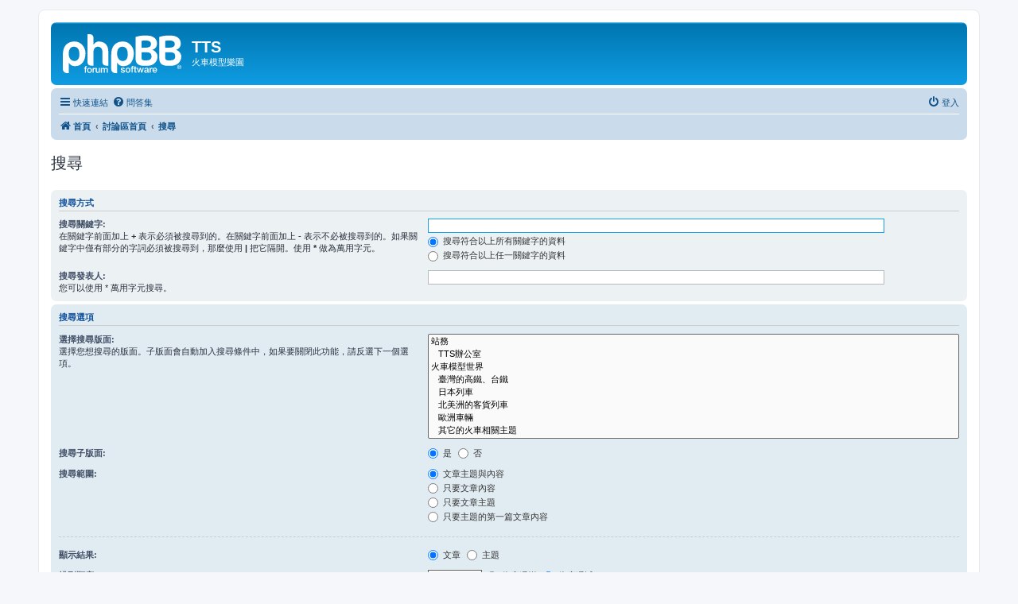

--- FILE ---
content_type: text/html; charset=UTF-8
request_url: http://www.tts.tw/forum/search.php?sid=b23f91bb74eed738dd28a5ee86e32040
body_size: 4513
content:
<!DOCTYPE html>
<html dir="ltr" lang="zh-cmn-hant">
<head>
<meta charset="utf-8" />
<meta http-equiv="X-UA-Compatible" content="IE=edge">
<meta name="viewport" content="width=device-width, initial-scale=1" />

<title>TTS - 搜尋</title>



<!--
	phpBB style name: prosilver
	Based on style:   prosilver (this is the default phpBB3 style)
	Original author:  Tom Beddard ( http://www.subBlue.com/ )
	Modified by:
-->

<link href="./assets/css/font-awesome.min.css?assets_version=72" rel="stylesheet">
<link href="./styles/prosilver/theme/stylesheet.css?assets_version=72" rel="stylesheet">
<link href="./styles/prosilver/theme/zh_cmn_hant/stylesheet.css?assets_version=72" rel="stylesheet">




<!--[if lte IE 9]>
	<link href="./styles/prosilver/theme/tweaks.css?assets_version=72" rel="stylesheet">
<![endif]-->


<link href="./ext/crizzo/aboutus/styles/prosilver/theme/aboutus.css?assets_version=72" rel="stylesheet" media="screen">
<link href="./ext/rmcgirr83/elonw/styles/all/theme/elonw.css?assets_version=72" rel="stylesheet" media="screen">



</head>
<body id="phpbb" class="nojs notouch section-search ltr ">


<div id="wrap" class="wrap">
	<a id="top" class="top-anchor" accesskey="t"></a>
	<div id="page-header">
		<div class="headerbar" role="banner">
					<div class="inner">

			<div id="site-description" class="site-description">
		<a id="logo" class="logo" href="http://www.tts.tw/forum" title="首頁">
					<span class="site_logo"></span>
				</a>
				<h1>TTS</h1>
				<p>火車模型樂園</p>
				<p class="skiplink"><a href="#start_here">跳到內容</a></p>
			</div>

									
			</div>
					</div>
				<div class="navbar" role="navigation">
	<div class="inner">

	<ul id="nav-main" class="nav-main linklist" role="menubar">

		<li id="quick-links" class="quick-links dropdown-container responsive-menu" data-skip-responsive="true">
			<a href="#" class="dropdown-trigger">
				<i class="icon fa-bars fa-fw" aria-hidden="true"></i><span>快速連結</span>
			</a>
			<div class="dropdown">
				<div class="pointer"><div class="pointer-inner"></div></div>
				<ul class="dropdown-contents" role="menu">
					
											<li class="separator"></li>
																									<li>
								<a href="./search.php?search_id=unanswered&amp;sid=95c02ab0ce3be77e07818d82461a06bb" role="menuitem">
									<i class="icon fa-file-o fa-fw icon-gray" aria-hidden="true"></i><span>沒有回覆的主題</span>
								</a>
							</li>
							<li>
								<a href="./search.php?search_id=active_topics&amp;sid=95c02ab0ce3be77e07818d82461a06bb" role="menuitem">
									<i class="icon fa-file-o fa-fw icon-blue" aria-hidden="true"></i><span>最近討論的主題</span>
								</a>
							</li>
							<li class="separator"></li>
							<li>
								<a href="./search.php?sid=95c02ab0ce3be77e07818d82461a06bb" role="menuitem">
									<i class="icon fa-search fa-fw" aria-hidden="true"></i><span>搜尋</span>
								</a>
							</li>
					
										<li class="separator"></li>

									</ul>
			</div>
		</li>

				<li data-skip-responsive="true">
			<a href="/forum/app.php/help/faq?sid=95c02ab0ce3be77e07818d82461a06bb" rel="help" title="問答集" role="menuitem">
				<i class="icon fa-question-circle fa-fw" aria-hidden="true"></i><span>問答集</span>
			</a>
		</li>
						
			<li class="rightside"  data-skip-responsive="true">
			<a href="./ucp.php?mode=login&amp;redirect=search.php&amp;sid=95c02ab0ce3be77e07818d82461a06bb" title="登入" accesskey="x" role="menuitem">
				<i class="icon fa-power-off fa-fw" aria-hidden="true"></i><span>登入</span>
			</a>
		</li>
						</ul>

	<ul id="nav-breadcrumbs" class="nav-breadcrumbs linklist navlinks" role="menubar">
				
		
		<li class="breadcrumbs" itemscope itemtype="https://schema.org/BreadcrumbList">

							<span class="crumb" itemtype="https://schema.org/ListItem" itemprop="itemListElement" itemscope><a itemprop="item" href="http://www.tts.tw/forum" data-navbar-reference="home"><i class="icon fa-home fa-fw" aria-hidden="true"></i><span itemprop="name">首頁</span></a><meta itemprop="position" content="1" /></span>
			
							<span class="crumb" itemtype="https://schema.org/ListItem" itemprop="itemListElement" itemscope><a itemprop="item" href="./index.php?sid=95c02ab0ce3be77e07818d82461a06bb" accesskey="h" data-navbar-reference="index"><span itemprop="name">討論區首頁</span></a><meta itemprop="position" content="2" /></span>

											
								<span class="crumb" itemtype="https://schema.org/ListItem" itemprop="itemListElement" itemscope><a itemprop="item" href="./search.php?sid=95c02ab0ce3be77e07818d82461a06bb"><span itemprop="name">搜尋</span></a><meta itemprop="position" content="3" /></span>
							
					</li>

		
			</ul>

	</div>
</div>
	</div>

	
	<a id="start_here" class="anchor"></a>
	<div id="page-body" class="page-body" role="main">
		
		
<h2 class="solo">搜尋</h2>

<form method="get" action="./search.php" data-focus="keywords">

<div class="panel">
	<div class="inner">
	<h3>搜尋方式</h3>

		<fieldset>
		<dl>
		<dt><label for="keywords">搜尋關鍵字:</label><br /><span>在關鍵字前面加上 <strong>+</strong> 表示必須被搜尋到的。在關鍵字前面加上 <strong>-</strong> 表示不必被搜尋到的。如果關鍵字中僅有部分的字詞必須被搜尋到，那麼使用 <strong>|</strong> 把它隔開。使用 <strong>*</strong> 做為萬用字元。</span></dt>
		<dd><input type="search" class="inputbox" name="keywords" id="keywords" size="40" title="搜尋關鍵字" /></dd>
		<dd><label for="terms1"><input type="radio" name="terms" id="terms1" value="all" checked="checked" /> 搜尋符合以上所有關鍵字的資料</label></dd>
		<dd><label for="terms2"><input type="radio" name="terms" id="terms2" value="any" /> 搜尋符合以上任一關鍵字的資料</label></dd>
	</dl>
	<dl>
		<dt><label for="author">搜尋發表人:</label><br /><span>您可以使用 * 萬用字元搜尋。</span></dt>
		<dd><input type="search" class="inputbox" name="author" id="author" size="40" title="搜尋發表人" /></dd>
	</dl>
		</fieldset>
	
	</div>
</div>

<div class="panel bg2">
	<div class="inner">

	<h3>搜尋選項</h3>

		<fieldset>
		<dl>
		<dt><label for="search_forum">選擇搜尋版面:</label><br /><span>選擇您想搜尋的版面。子版面會自動加入搜尋條件中，如果要關閉此功能，請反選下一個選項。</span></dt>
		<dd><select name="fid[]" id="search_forum" multiple="multiple" size="8" title="選擇搜尋版面"><option value="32">站務</option><option value="1">&nbsp; &nbsp;TTS辦公室</option><option value="33">火車模型世界</option><option value="5">&nbsp; &nbsp;臺灣的高鐵、台鐵</option><option value="3">&nbsp; &nbsp;日本列車</option><option value="2">&nbsp; &nbsp;北美洲的客貨列車</option><option value="4">&nbsp; &nbsp;歐洲車輛</option><option value="22">&nbsp; &nbsp;其它的火車相關主題</option><option value="29">&nbsp; &nbsp;&nbsp; &nbsp;NarrowGauge窄軌車輛</option><option value="31">&nbsp; &nbsp;&nbsp; &nbsp;鐵道攝影</option><option value="38">&nbsp; &nbsp;場景、車輛與控制系統</option><option value="12">&nbsp; &nbsp;&nbsp; &nbsp;場景製作</option><option value="21">&nbsp; &nbsp;&nbsp; &nbsp;&nbsp; &nbsp;輪子的運轉室</option><option value="15">&nbsp; &nbsp;&nbsp; &nbsp;火車製作</option><option value="18">&nbsp; &nbsp;&nbsp; &nbsp;控制系統與電力</option><option value="36">&nbsp; &nbsp;&nbsp; &nbsp;&nbsp; &nbsp;控制電路DIY</option><option value="30">&nbsp; &nbsp;新手上路.請多包涵</option><option value="23">&nbsp; &nbsp;&nbsp; &nbsp;測試專用區</option><option value="28">&nbsp; &nbsp;活動公布區</option><option value="11">&nbsp; &nbsp;郵購相關資訊</option><option value="16">&nbsp; &nbsp;&nbsp; &nbsp;吃喝玩樂好康報馬仔</option><option value="26">&nbsp; &nbsp;&nbsp; &nbsp;軍事與武器</option><option value="19">&nbsp; &nbsp;&nbsp; &nbsp;電影與電視出現的火車</option><option value="13">&nbsp; &nbsp;&nbsp; &nbsp;閒聊五四三</option><option value="10">&nbsp; &nbsp;&nbsp; &nbsp;車輛買賣中心</option></select></dd>
	</dl>
	<dl>
		<dt><label for="search_child1">搜尋子版面:</label></dt>
		<dd>
			<label for="search_child1"><input type="radio" name="sc" id="search_child1" value="1" checked="checked" /> 是</label>
			<label for="search_child2"><input type="radio" name="sc" id="search_child2" value="0" /> 否</label>
		</dd>
	</dl>
	<dl>
		<dt><label for="sf1">搜尋範圍:</label></dt>
		<dd><label for="sf1"><input type="radio" name="sf" id="sf1" value="all" checked="checked" /> 文章主題與內容</label></dd>
		<dd><label for="sf2"><input type="radio" name="sf" id="sf2" value="msgonly" /> 只要文章內容</label></dd>
		<dd><label for="sf3"><input type="radio" name="sf" id="sf3" value="titleonly" /> 只要文章主題</label></dd>
		<dd><label for="sf4"><input type="radio" name="sf" id="sf4" value="firstpost" /> 只要主題的第一篇文章內容</label></dd>
	</dl>
	
	<hr class="dashed" />

		<dl>
		<dt><label for="show_results1">顯示結果:</label></dt>
		<dd>
			<label for="show_results1"><input type="radio" name="sr" id="show_results1" value="posts" checked="checked" /> 文章</label>
			<label for="show_results2"><input type="radio" name="sr" id="show_results2" value="topics" /> 主題</label>
		</dd>
	</dl>
	<dl>
		<dt><label for="sd">排列順序:</label></dt>
		<dd><select name="sk" id="sk"><option value="a">發表人</option><option value="t" selected="selected">發表時間</option><option value="f">版面</option><option value="i">主題</option><option value="s">文章主題</option></select>&nbsp;
			<label for="sa"><input type="radio" name="sd" id="sa" value="a" /> 依序遞增</label>
			<label for="sd"><input type="radio" name="sd" id="sd" value="d" checked="checked" /> 依序遞減</label>
		</dd>
	</dl>
	<dl>
		<dt><label>時間範圍:</label></dt>
		<dd><select name="st" id="st"><option value="0" selected="selected">所有的</option><option value="1">1天</option><option value="7">7天</option><option value="14">2週</option><option value="30">1個月</option><option value="90">3個月</option><option value="180">6個月</option><option value="365">1年</option></select></dd>
	</dl>
	<dl>
		<dt>
			<label for="ch">返回第一頁:</label>
			<br><span>設定為 0 以顯示整篇文章。</span>
		</dt>
		<dd><input id="ch" name="ch" type="number" value="300" min="0" max="9999" title="返回第一頁"> 個字元</dd>
	</dl>
		</fieldset>
	
	</div>
</div>

<div class="panel bg3">
	<div class="inner">

	<fieldset class="submit-buttons">
		<input type="hidden" name="t" value="0" />
<input type="hidden" name="sid" value="95c02ab0ce3be77e07818d82461a06bb" />

		<input type="submit" name="submit" value="搜尋" class="button1" />
	</fieldset>

	</div>
</div>

</form>


			</div>


<div id="page-footer" class="page-footer" role="contentinfo">
	<div class="navbar" role="navigation">
	<div class="inner">

	<ul id="nav-footer" class="nav-footer linklist" role="menubar">
		<li class="breadcrumbs">
							<span class="crumb"><a href="http://www.tts.tw/forum" data-navbar-reference="home"><i class="icon fa-home fa-fw" aria-hidden="true"></i><span>首頁</span></a></span>									<span class="crumb"><a href="./index.php?sid=95c02ab0ce3be77e07818d82461a06bb" data-navbar-reference="index"><span>討論區首頁</span></a></span>					</li>
		
				<li class="rightside">所有顯示的時間為 <span title="UTC+8">UTC+08:00</span></li>
							<li class="rightside">
				<a href="/forum/app.php/user/delete_cookies?sid=95c02ab0ce3be77e07818d82461a06bb" data-ajax="true" data-refresh="true" role="menuitem">
					<i class="icon fa-trash fa-fw" aria-hidden="true"></i><span>刪除 Cookies</span>
				</a>
			</li>
																<li class="rightside" data-last-responsive="true">
				<a href="./memberlist.php?mode=contactadmin&amp;sid=95c02ab0ce3be77e07818d82461a06bb" role="menuitem">
					<i class="icon fa-envelope fa-fw" aria-hidden="true"></i><span>聯繫我們</span>
				</a>
			</li>
			</ul>

	</div>
</div>

	<div class="copyright">
				<p class="footer-row">
			<span class="footer-copyright">Powered by <a href="https://www.phpbb.com/">phpBB</a>&reg; Forum Software &copy; phpBB Limited</span>
		</p>
				<p class="footer-row">
			<span class="footer-copyright">正體中文語系由 <a href="https://phpbb-tw.net/" target="_blank" rel="noopener noreferrer"><strong>竹貓星球</strong></a> 維護製作</span>
		</p>
						<p class="footer-row" role="menu">
			<a class="footer-link" href="./ucp.php?mode=privacy&amp;sid=95c02ab0ce3be77e07818d82461a06bb" title="隱私" role="menuitem">
				<span class="footer-link-text">隱私</span>
			</a>
			|
			<a class="footer-link" href="./ucp.php?mode=terms&amp;sid=95c02ab0ce3be77e07818d82461a06bb" title="條款" role="menuitem">
				<span class="footer-link-text">條款</span>
			</a>
		</p>
					</div>

	<div id="darkenwrapper" class="darkenwrapper" data-ajax-error-title="AJAX 錯誤" data-ajax-error-text="當處理您的請求時發生了錯誤。" data-ajax-error-text-abort="使用者中止請求。" data-ajax-error-text-timeout="您的請求超過時間；請重新再試一次。" data-ajax-error-text-parsererror="該請求發生了錯誤，伺服器返回一個無效的回覆。">
		<div id="darken" class="darken">&nbsp;</div>
	</div>

	<div id="phpbb_alert" class="phpbb_alert" data-l-err="錯誤" data-l-timeout-processing-req="請求逾時。">
		<a href="#" class="alert_close">
			<i class="icon fa-times-circle fa-fw" aria-hidden="true"></i>
		</a>
		<h3 class="alert_title">&nbsp;</h3><p class="alert_text"></p>
	</div>
	<div id="phpbb_confirm" class="phpbb_alert">
		<a href="#" class="alert_close">
			<i class="icon fa-times-circle fa-fw" aria-hidden="true"></i>
		</a>
		<div class="alert_text"></div>
	</div>
</div>

</div>

<div>
	<a id="bottom" class="anchor" accesskey="z"></a>
	<img class="sr-only" aria-hidden="true" src="&#x2F;forum&#x2F;app.php&#x2F;cron&#x2F;cron.task.core.tidy_sessions&#x3F;sid&#x3D;95c02ab0ce3be77e07818d82461a06bb" width="1" height="1" alt="">
</div>

<script src="./assets/javascript/jquery-3.7.1.min.js?assets_version=72"></script>
<script src="./assets/javascript/core.js?assets_version=72"></script>


<script>
		var elonw_title = "Opens\u0020in\u0020new\u0020window";
</script>

<script src="./styles/prosilver/template/forum_fn.js?assets_version=72"></script>
<script src="./styles/prosilver/template/ajax.js?assets_version=72"></script>
<script src="./ext/rmcgirr83/elonw/styles/all/template/js/elonw.js?assets_version=72"></script>


<script>
	lightbox.option({
		'albumLabel': 'Image\u0020\u00251\u0020of\u0020\u00252'
	});
</script>

</body>
</html>
